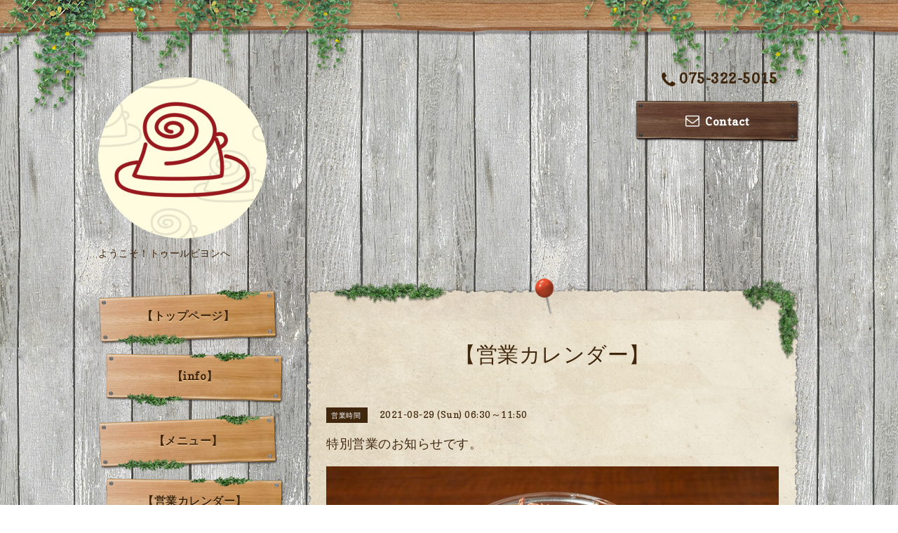

--- FILE ---
content_type: text/html; charset=utf-8
request_url: https://tourbillon-kyoto.com/calendar/4056568
body_size: 4979
content:
<!DOCTYPE html PUBLIC "-//W3C//DTD XHTML 1.0 Transitional//EN" "http://www.w3.org/TR/xhtml1/DTD/xhtml1-transitional.dtd">
<html xmlns="http://www.w3.org/1999/xhtml" xml:lang="ja" lang="ja">

<head>
  <!-- Village: ver.202006040000 -->
  <meta http-equiv="content-type" content="text/html; charset=utf-8" />
  <title>特別営業のお知らせです。 - 珈琲専門店トゥールビヨン</title>
  <meta name="viewport" content="width=device-width, initial-scale=1, maximum-scale=1, user-scalable=yes" />
  <meta name="keywords" content="珈琲専門店トゥールビヨン,珈琲,トゥールビヨン,西院,ネルドリップ" />
  <meta name="description" content="本日は特別営業日です。AM11:50までのスペシャルモーニングデーです。どうぞご利用くださいませ。" />
  <meta property="og:title" content="珈琲専門店トゥールビヨン" />
  <meta property="og:image" content="https://cdn.goope.jp/72304/180709142405qgcw.png" />
  <meta property="og:site_name" content="珈琲専門店トゥールビヨン" />
  <meta http-equiv="content-style-type" content="text/css" />
  <meta http-equiv="content-script-type" content="text/javascript" />
  
  <link rel="alternate" type="application/rss+xml" title="珈琲専門店トゥールビヨン / RSS" href="/feed.rss" />
  <link rel='stylesheet' type='text/css' href="//fonts.googleapis.com/css?family=Copse|Homemade+Apple" />
  <link rel="stylesheet" type="text/css" href="/css/font-awesome/css/font-awesome.min.css" />
  <link rel="stylesheet" type="text/css" href="/style.css?674125-1686656388" />

  <script type="text/javascript" src="/assets/jquery/jquery-3.5.1.min.js"></script>
  <script type="text/javascript" src="/assets/clipsquareimage/jquery.clipsquareimage.js"></script>
<script>
  if (!yext) {
    window.yCookieOptInQ = window.yCookieOptInQ || [];
    window.yPixelOptInQ = window.yPixelOptInQ || [];
    var yext = {
      'cookie': { 'optIn': function() { window.yCookieOptInQ.push(arguments); } },
      'pixel': { 'optIn': function() { window.yPixelOptInQ.push(arguments); } }
    };
  }
  yext.pixel.optIn(true);
</script>

<script async src="https://knowledgetags.yextapis.com/embed?key=UJbJc9tE03oHDQbDFpZgJ2iQtZPfZyKX1C5x71TA-Kqp1IJw-j6WxXK9im8yDlTW&account_id=906&entity_id=1&locale=ja&v=20210504" type="text/javascript"></script>
</head>

<body id="calendar">

  <!-- smartphone_gnav/ -->
  <nav id="main-nav">
    <ul class="gnav_smart_phone">
      
      <li class="font_16 mar_btm_10">
        <a href="/"  class="footer_navi_top">【トップページ】</a>
      </li>
      
      <li class="font_16 mar_btm_10">
        <a href="/info"  class="footer_navi_info">【info】</a>
      </li>
      
      <li class="font_16 mar_btm_10">
        <a href="/menu"  class="footer_navi_menu">【メニュー】</a>
      </li>
      
      <li class="font_16 mar_btm_10">
        <a href="/calendar"  class="footer_navi_calendar active">【営業カレンダー】</a>
      </li>
      
      <li class="font_16 mar_btm_10">
        <a href="/about"  class="footer_navi_about">【店舗情報】</a>
      </li>
      
      <li class="font_16 mar_btm_10">
        <a href="/staff"  class="footer_navi_staff">【スタッフ紹介】</a>
      </li>
      
      <li class="font_16 mar_btm_10">
        <a href="/contact"  class="footer_navi_contact">【お問い合わせ】</a>
      </li>
      
      <li class="font_16 mar_btm_10">
        <a href="/coupon"  class="footer_navi_coupon">【お得なクーポン情報】</a>
      </li>
      
      <li class="font_16 mar_btm_10">
        <a href="http://tourbillon15.jugem.jp/"  class="footer_navi_links links_38711">【京都サンガ応援ブログ】</a>
      </li>
      
    </ul>
  </nav>
  <!-- /smartphone_gnav -->

  <div class="top_line">
    <div class="village_header_ivy">
      <img src="/img/theme_village/village_header_ivy.png" alt="" />
    </div>
  </div>

<div id="wrapper">

  <!-- ヘッダー部分ここから // -->
  <div id="header" class="clearfix">

    <!-- tel_number/ -->
    <div class="tel_area clearfix">
      <nav id="mobile-bar" class="main_color"></nav>
      <div class="tel_mail clearfix">
        <div class="tel_number shop_tel"><i class="fa fa-phone"></i>075-322-5015</div>
        <a class="tel_area_mail font_16" href="https://tourbillon-kyoto.com/contact">
          <div class="tel_area_mail_txt"><i class="fa fa-envelope-o"></i>Contact</div>
        </a>
        <!-- スマホ用お問い合わせ -->
        <a class="tel_area_mail_mobile color_bg_01 border_radius" href="https://tourbillon-kyoto.com/contact">
          <div><i class="fa fa-envelope-o"></i></div>
        </a>
      </div>
    </div>
    <!-- /tel_number -->

    <!-- site_title/ -->
    <div class="site_title">
      <h1 class="site_logo color_01">
        <a class="shop_sitename" href="https://tourbillon-kyoto.com"><img src='//cdn.goope.jp/72304/180709142405qgcw_m.png' alt='珈琲専門店トゥールビヨン' /></a>
      </h1>
      <div class="site_description font-16">ようこそ！トゥールビヨンへ</div>
    </div>
    <!-- /site_title -->

  </div>
  <!-- // ヘッダー部分ここまで -->

  <!-- コンテンツ部分ここから // -->
  <div id="contents" class="clearfix">

    <!-- メイン部分ここから -->
    <div id="main">
      <div class="village_paper_top_ivy_right">
        <img src="/img/theme_village/village_paper_top_ivy_right.png" alt="" width="84"/>
      </div>
      <div class="village_paper_top_ivy_left">
        <img src="/img/theme_village/village_paper_top_ivy_left.png" alt="" width="163"/>
      </div>
      <div class="main_inner">

      


      

      

      

      
      <!----------------------------------------------

        ページ：カレンダー

      ---------------------------------------------->
      

      <div class="calendar_area">
        <h2 class="page_title">
          【営業カレンダー】
        </h2>
        <div class="calendar_header mar_btm_30">
          
        </div>
        
        <div class="schedule_area">
          
        </div>
        

        
        <div class="schedule_detail">
          <div class="mar_btm_20">
            <span class="schedule_category">
              営業時間
            </span>&nbsp;
            <span class="schedule_date">
              2021-08-29 (Sun) 06:30～11:50
            </span>
          </div>
          <h4 class="schedule_detail_title mar_btm_20">
            <span class="">
              特別営業のお知らせです。
            </span>
          </h4>
          <div class="schedule_detail_body">
            <img src='//cdn.goope.jp/72304/210730103724-610357d42fa17.jpg' alt='特別営業のお知らせです。' />
            本日は特別営業日です。AM11:50までのスペシャルモーニングデーです。どうぞご利用くださいませ。
            <br class="clear" />
          </div>
        </div>
      
      </div>

      

      

      

      

      

      

      

    </div>
    <!-- // main_innerここまで -->
      <div class="village_paper_bottom_ivy_right">
        <img src="/img/theme_village/village_paper_bottom_ivy_right.png" alt="" width="87"/>
      </div>
      <div class="village_paper_bottom_ivy_left">
        <img src="/img/theme_village/village_paper_bottom_ivy_left.png" alt="" width="90"/>
      </div>
    </div>
    <!-- // メイン部分ここまで -->

    <!--サイド要素ここから // -->
    <div id="side">

      <!-- ナビゲーション部分ここから // -->
      <div id="navi" class="mar_btm_10 ">
        <ul class="navi_ul">
          
          <li class="cookie font_16">
            <a href="/"  class="navi_top">
              【トップページ】
            </a>
          </li>
          
          
          <li class="cookie font_16">
            <a href="/info"  class="navi_info">
              【info】
            </a>
          </li>
          
          
          <li class="cookie font_16">
            <a href="/menu"  class="navi_menu">
              【メニュー】
            </a>
          </li>
          
          
          <li class="cookie font_16">
            <a href="/calendar"  class="navi_calendar active">
              【営業カレンダー】
            </a>
          </li>
          
          
          <li class="cookie font_16">
            <a href="/about"  class="navi_about">
              【店舗情報】
            </a>
          </li>
          
          
          <li class="cookie font_16">
            <a href="/staff"  class="navi_staff">
              【スタッフ紹介】
            </a>
          </li>
          
          
          <li class="cookie font_16">
            <a href="/contact"  class="navi_contact">
              【お問い合わせ】
            </a>
          </li>
          
          
          <li class="cookie font_16">
            <a href="/coupon"  class="navi_coupon">
              【お得なクーポン情報】
            </a>
          </li>
          
          
          <li class="cookie font_16">
            <a href="http://tourbillon15.jugem.jp/"  class="navi_links links_38711">
              【京都サンガ応援ブログ】
            </a>
          </li>
          
          
        </ul>
      </div>
      <!-- // ナビゲーション部分ここまで -->

      <!-- サイドバー部分ここから // -->
      <div id="sidebar" class="clearfix">

      <!-- 今日の予定部分ここから // -->
      <div class="today_area sidebar_paper mar_btm_20 today_area_smartphone">
        <div class="sidebar_paper_inner">
          <div class="today_area_today font_20 homemade_apple">today</div>
          <div>
            <img src="/img/theme_village/village_side_title_line.png" width="260" alt="" />
          </div>
          <div class="sidebar_contents_box">
            <div class="today_title font_14 mar_btm_20 pad_btm_10">2026.01.27 Tuesday</div>
            
            <div class="today_schedule">
              <div class="today_schedule_title">
                <a href="/calendar/6592983">
                   移転中の為、休業中です。
                </a>
              </div>
                <!-- スケジュール詳細 // -->
                <!--
                <div class="today_schedule_body">
                  
                </div>
                -->
            </div>
            
          </div>
        </div>
      </div>
      <!-- // 今日の予定部分ここまで -->

      <!-- カウンター部分ここから // -->
      <div class="counter_area sidebar_paper">
        <div class="sidebar_paper_inner">
          <div class="today_area_today font_20 homemade_apple">counter</div>
          <div>
            <img src="/img/theme_village/village_side_title_line.png" width="260" alt="" />
          </div>
          <div class="sidebar_contents_box">
            <div class="counter_today mar_btm_10">
              Today&nbsp;:&nbsp;<span class="num">97</span>
            </div>
            <div class="counter_yesterday mar_btm_10">
              Yesterday&nbsp;:&nbsp;<span class="num">130</span>
            </div>
            <div class="counter_total mar_btm_10">
              Total&nbsp;:&nbsp;<span class="num">648974</span>
            </div>
          </div>
        </div>
      </div>
      <!-- // カウンター部分ここまで -->

      <!-- // QRコード部分ここから -->
      <div class="qr_area qr_area_mobile sidebar_paper mar_btm_20">
        <div class="sidebar_paper_inner">
          <div>
            <div class="today_area_today font_20 homemade_apple">mobile</div>
            <div><img src="/img/theme_village/village_side_title_line.png" width="260" alt="" /></div>
            <div class="sidebar_contents_box"><img src="//r.goope.jp/qr/tourbillon"width="100" height="100" /></div>
          </div>
        </div>
      </div>
      <!-- // QRコード部分ここまで -->

    </div>
    <!-- // サイドバー部分ここまで -->

      <!-- ナビゲーションパーツここから // -->
      <div id="navi_parts">
        <div id="navi_parts">
<div class="navi_parts_detail">
<div id="google_translate_element"></div><script type="text/javascript">function googleTranslateElementInit() {new google.translate.TranslateElement({pageLanguage: 'ja', includedLanguages: 'en,es,fr,it,ja,ko,zh-CN,zh-TW', layout: google.translate.TranslateElement.InlineLayout.SIMPLE}, 'google_translate_element');}</script><script type="text/javascript" src="//translate.google.com/translate_a/element.js?cb=googleTranslateElementInit"></script>
</div>
</div>
<div id="social_widgets">
<div id="widget_twitter_follow" class="social_widget">
<div style="text-align:left;padding-bottom:10px;">
<a href="https://twitter.com/tourbillon2015" class="twitter-follow-button" data-show-count="false" data-lang="ja">Follow @tourbillon2015</a>
<script>!function(d,s,id){var js,fjs=d.getElementsByTagName(s)[0];if(!d.getElementById(id)){js=d.createElement(s);js.id=id;js.src="//platform.twitter.com/widgets.js";fjs.parentNode.insertBefore(js,fjs);}}(document,"script","twitter-wjs");</script>
</div>
</div>
<div id="widget_twitter_tweet" class="social_widget">
<div style="text-align:left;padding-bottom:10px;">
<a href="https://twitter.com/share" class="twitter-share-button" data-url="https://tourbillon-kyoto.com" data-text="珈琲専門店トゥールビヨン" data-lang="ja">Tweet</a>
<script>!function(d,s,id){var js,fjs=d.getElementsByTagName(s)[0];if(!d.getElementById(id)){js=d.createElement(s);js.id=id;js.src="https://platform.twitter.com/widgets.js";fjs.parentNode.insertBefore(js,fjs);}}(document,"script","twitter-wjs");</script>
</div>
</div>
<div  id="widget_facebook_like" class="social_widget">
<div style="text-align:left;padding-bottom:10px;">
<iframe src="//www.facebook.com/plugins/like.php?href=https%3A%2F%2Ftourbillon-kyoto.com&amp;width&amp;layout=button_count&amp;action=like&amp;show_faces=false&amp;share=true&amp;height=21&amp;appId=837439917751931" scrolling="no" frameborder="0" style="border:none; overflow:hidden; height:21px;" allowTransparency="true"></iframe>
</div>
</div>
<div id="widget_line_share" class="social_widget">
<div class="line-it-button" data-lang="ja" data-type="share-a" data-ver="3" data-url="https://tourbillon-kyoto.com" data-color="default" data-size="small" style="display: none;"></div>
<script src="https://www.line-website.com/social-plugins/js/thirdparty/loader.min.js" async="async" defer="defer"></script>
</div>

</div>

      </div>
      <!-- // ナビゲーションパーツここまで -->
    </div>
    <!-- // サイド要素ここまで -->
  </div>
  <!-- // コンテンツ部分ここまで -->

</div><!-- // wrapperここまで -->

<!-- フッター部分ここから // -->
<div id="footer">
  <div id="footer_inner">
    <div class="center mar_btm_20 fade">
    </div>
    <div class="shop_title_footer clearfix center">
      <div class="shop_info_footer">
        <h1 class="site_logo_footer fade">
          <a href="https://tourbillon-kyoto.com" class="site_logo_small">
            珈琲専門店トゥールビヨン
          </a>
        </h1>
      </div>
    </div>

    <!-- // フッターナビ部分ここから -->
    <div class="navi_footer mar_btm_20">
      <ul class="navi_inner clearfix">
        
        <li>
          <a href="/"  class="footer_navi_top fade">
            <span class="white">
              <i class="fa fa-angle-right navi_icon_footer "></i>【トップページ】
            </span>
          </a>
        </li>
        
        <li>
          <a href="/info"  class="footer_navi_info fade">
            <span class="white">
              <i class="fa fa-angle-right navi_icon_footer "></i>【info】
            </span>
          </a>
        </li>
        
        <li>
          <a href="/menu"  class="footer_navi_menu fade">
            <span class="white">
              <i class="fa fa-angle-right navi_icon_footer "></i>【メニュー】
            </span>
          </a>
        </li>
        
        <li>
          <a href="/calendar"  class="footer_navi_calendar active fade">
            <span class="white">
              <i class="fa fa-angle-right navi_icon_footer "></i>【営業カレンダー】
            </span>
          </a>
        </li>
        
        <li>
          <a href="/about"  class="footer_navi_about fade">
            <span class="white">
              <i class="fa fa-angle-right navi_icon_footer "></i>【店舗情報】
            </span>
          </a>
        </li>
        
        <li>
          <a href="/staff"  class="footer_navi_staff fade">
            <span class="white">
              <i class="fa fa-angle-right navi_icon_footer "></i>【スタッフ紹介】
            </span>
          </a>
        </li>
        
        <li>
          <a href="/contact"  class="footer_navi_contact fade">
            <span class="white">
              <i class="fa fa-angle-right navi_icon_footer "></i>【お問い合わせ】
            </span>
          </a>
        </li>
        
        <li>
          <a href="/coupon"  class="footer_navi_coupon fade">
            <span class="white">
              <i class="fa fa-angle-right navi_icon_footer "></i>【お得なクーポン情報】
            </span>
          </a>
        </li>
        
        <li>
          <a href="http://tourbillon15.jugem.jp/"  class="footer_navi_links links_38711 fade">
            <span class="white">
              <i class="fa fa-angle-right navi_icon_footer "></i>【京都サンガ応援ブログ】
            </span>
          </a>
        </li>
        
      </ul>

      <div class="social_wrap">
        
        <a href="https://twitter.com/tourbillon2015" target="_blank" class="fade">
          <span class="icon-twitter white"></span>
        </a>
        

        
        <a href="https://www.facebook.com/tourbillon.coffee" target="_blank" class="fade">
          <span class="icon-facebook white"></span>
        </a>
        

        
        <a href="https://www.instagram.com/tourbillon2015/" target="_blank" class="fade">
          <span class="icon-instagram white"></span>
        </a>
        
      </div>

    </div>
    <!-- // フッターナビ部分ここまで -->

    

  </div><!-- // footer_inner -->
</div>
<!-- // フッター部分ここまで -->

<!-- footer_copyright/ -->
<div class="footer_copyright center white font_12">
  <div class="footer_copyright_inner">
    <div class="copyright">&copy;2026
      <a href="https://tourbillon-kyoto.com" class="">珈琲専門店トゥールビヨン</a>. All Rights Reserved.
      <a class="shop_rss" href="/feed.rss"><i class="fa fa-rss-square"></i></a>
    </div>

    <div class="powered">Powered by <a class="" href="https://goope.jp/">グーペ</a> / <a class="" href="https://admin.goope.jp/">Admin</a>
    </div>
  </div>
</div>
<!-- /footer_copyright -->

  <script type="text/javascript" src="/js/tooltip.js"></script>
  <script type="text/javascript" src="/assets/responsiveslides/responsiveslides-1.55.min.js"></script>
  <script type="text/javascript" src="/assets/colorbox/jquery.colorbox-1.6.4.min.js"></script>
  <script type="text/javascript" src="/assets/mobilemenu/mobilemenu.js"></script>

  <script>
      $(function() {
          // Android4.4未満判別
          if( navigator.userAgent.indexOf('Android') > 0 && typeof window.orientation != 'undefined' && typeof(EventSource) == 'undefined') {
              $('body').addClass('ua-android-u440');
          }

          //thickbox
          $('#main').find('.thickbox').colorbox({
              rel: 'thickbox',
              maxWidth: '98%'
          });

          // RSS表示制御
          if($('.shop_rss').css('display') == 'block') {
              $('.shop_rss').css('display', 'inline');
          }
          if($('.powered').css('display') == 'block') {
              $('.powered').css('display', 'inline');
          }

          //お問い合わせメニューがない場合、お問い合わせボタンを削除
          if(!$('#navi li').children('.navi_contact').length) {
              $('.tel_area_mail').hide();
          }

          //開閉メニュー
          $('body').mobile_menu({
              menu: ['#main-nav ul'],
              menu_width: 200,
              prepend_button_to: '#mobile-bar'
          });
      });

      //クリップイメージ
      $(window).on('load resize', function() {
          $('.photo_thumb > a.thickbox img').clipSquareImage();
          $('.photo_thumb').css('visibility', 'visible');
      });
  </script>

</body>
</html>


--- FILE ---
content_type: text/css; charset=utf-8
request_url: https://tourbillon-kyoto.com/style.css?674125-1686656388
body_size: 7922
content:
/* -----------------------------------------

  Goope Style / village
  2015.03.19  GMO pepabo

----------------------------------------- */

/*------------------------------------------
 パーツ表示切替用style
------------------------------------------*/

.site_description {
  display: block;
}

.shop_name {
  display: block;
}

.shop_tel {
  display: block;
}

.shop_rss {
  display: none;
}

.today_area {
  display: block;
}

.qr_area {
  display: none;
}

.counter_area {
  display: none;
}

.copyright {
  display: block;
}

.powered {
  display: none;
}

/* --------------------------------------

  共通項目

--------------------------------------- */

* {
  margin: 0;
  padding: 0;
  }

input[type="button"],input[type="submit"] {
    -webkit-appearance: none;
  }

body {
  color: #3F260D;
  font-size: 14px;
  font-family : 'copse','Verdana','Hiragino Kaku Gothic ProN','ヒラギノ角ゴ ProN W3',Meiryo, メイリオ, sans-serif;
  font-weight: 300;
  letter-spacing: 0.5px;
  word-wrap: break-word;
  word-break: break-all;
  width: 100%;
  background: #fff url(/img/theme_village/village_main_bg.png);
}

ul {
  list-style: none;
}

a:link {
  color: #3F260D;
  text-decoration: none;
}

a:visited {
  color: #3F260D;
  text-decoration: none;
}

a:hover {
  color: #755638;
  text-decoration: none;
  }

a:active {
  color: #5E4C3B;
  text-decoration: none;
  outline: none;
}

/*-- ホバーでゆっくり色が変わる --*/

a {
  -webkit-transition: 0.4s;
  -moz-transition: 0.4s;
  -o-transition: 0.4s;
  -ms-transition: 0.4s;
  transition: 0.4s;
}

img {
  border: none;
  vertical-align: middle;
  max-width: 100%;
}

h1 {
  font-weight: normal;
}

h2 {
  font-weight: normal;
}

h3 {
  color: #3F260D;
  text-align: center;
  font-size: 16px;
  background-image: url(/img/theme_village/village_contents_title_line_1.png),url(/img/theme_village/village_contents_title_line_2.png);
  background-repeat:no-repeat, no-repeat;
  background-position: left top,left bottom;
  background-size: contain;
  margin: 0;
  padding: 15px 0 25px;
  position: relative;
}

h4 {
  font-size: 18px;
  font-weight: normal;
}

.page_title {
  text-align: center;
  font-size: 30px;
  font-family: 'Homemade Apple', cursive;
  margin-bottom: 40px;
}

/*-- clear --*/

br.clear {
  font-size: 0;
  line-height: 0;
  clear: both;
  }

.clearfix:after {
  content: ".";
  display: block;
  height: 0;
  visibility: hidden;
  clear: both;
}

/*-- color --*/

.main_color {
  color: #3F260D;
}

.white {
  color: #fff;
}

/*-- border --*/

.border_radius {
  border-radius: 7px;
  -webkit-border-radius: 7px;
  -moz-border-radius: 7px;
}

.border_solid {
  border: 1px #3F260D solid;
}

.border_bottom_solid {
  padding: 0 0 3px 0;
  border-bottom: 1px #3F260D solid;
}

/*-- text --*/

.font_10 {
  font-size: 10px;
}

.font_12 {
  font-size: 12px;
}

.font_16 {
  font-size: 16px;
}

.font_18 {
  font-size: 18px;
}

.font_20 {
  font-size: 20px;
}

.homemade_apple {
  font-family: 'Homemade Apple', cursive;
}

.copse {
 font-family: 'Copse', cursive;
}

/*-- margin --*/

.mar_btm_5 {
  margin: 0 0 5px 0;
}

.mar_btm_10 {
  margin: 0 0 10px 0;
}

.mar_btm_20 {
  margin: 0 0 20px 0;
}

.mar_btm_30 {
  margin: 0 0 30px 0;
}

.mar_btm_50 {
  margin: 0 0 50px 0;
}

/*-- padding --*/

.pad_20 {
  padding: 20px;
}

.pad_btm_10 {
  padding: 0 0 10px 0;
}

.pad_btm_20 {
  padding: 0 0 20px 0;
}

/*-- center --*/
.center {
  text-align: center;
}

/*-- table --*/
@media screen and (max-width: 640px) {
  table {
    width: 100% !important;
  }
}

/*-- ホバーで画像がゆっくり透過 --*/
.fade {
  -webkit-transition: 0.4s ease-in-out;
  -moz-transition: 0.4s ease-in-out;
  -o-transition: 0.4s ease-in-out;
  transition: 0.4s ease-in-out;
}

.fade:hover {
  opacity: 0.7;
  filter: alpha(opacity=70);
  -ms-filter: "alpha(opacity=70)"; /* IE 8 */
}

.pager {
  text-align: center;
  white-space: nowrap;
  padding: 5px 0;
  margin: 0 0 30px 0;
  font-size: 12px;
  line-height: 16px;
  font-family: Arial;
}

.pager a {
  margin: 0 2px;
  padding: 5px 7px;
  color: #3F260D;
  border: solid 1px #3F260D;
  text-decoration: none;
  border-radius: 5px;
  -webkit-border-radius: 5px;
  -moz-border-radius: 5px;
  /*-webkit-transition: 0.7s;
  -moz-transition: 0.7s;
  -o-transition: 0.7s;
  -ms-transition: 0.7s;*/
  transition: 0.7s;
}

.pager a:hover{
  background-color: #3F260D;
  color: #fff;
}

.pager a.chk {
  margin: 0 2px;
  padding: 5px 7px;
  color: #fff;
  background-color: #3F260D;
  border: solid 1px #3F260D;
  text-decoration: none;
  border-radius: 5px;
  -webkit-border-radius: 5px;
  -moz-border-radius: 5px;
}

@media screen and (max-width: 640px) {
table {
  width: 100% !important;
}
}

/* ---------------------------------

メインパーツ

--------------------------------- */

/* -----------------------------------------
PC
----------------------------------------- */

#wrapper {
  width: 1000px;
  margin: -100px auto 0;
}

#header {
  width: 1000px;
  padding: 0 0 40px;
  position: relative;
}

#main {
  width: 705px;
  float: right;
  background-image: url(/img/theme_village/village_paper_top.png),url(/img/theme_village/village_paper_bottom.png);
  background-repeat:no-repeat, no-repeat;
  background-position: left top,left bottom;
  background-size: contain;
  margin: -15px 0 40px;
  z-index: 1000;
  padding: 60px 0 20px;
  position: relative;
}

.main_inner {
  position: relative;
  background-image: url(/img/theme_village/village_paper_main.png);
  background-repeat:repeat-y;
  background-size: 100%;
  padding: 20px 30px;
}

#top .main_inner {
  padding: 50px 30px 10px;
}

#side {
  float: left;
  width: 280px;
  margin: 0 15px 0 0;
}

#navi {
  padding: 0;
  margin: 0 0 40px 0;
}

#navi_parts {
  margin: 20px 0;
}

#navi_parts img {
  max-width: 280px;
  text-align: center;
}

#footer {
  background: url(/img/theme_village/village_footer_pattern.png);
  padding: 30px 0 20px 0;
  margin: 30px 0 0 0;
}


/* -----------------------------------------
タブレット
----------------------------------------- */

@media screen and (max-width: 1000px) {

#wrapper {
  width: 100%;
}

#header {
  width: 100%;
  padding: 40px 0;
}

#main {
  width: 95%;
  float: none;
  padding: 7% 0 20px;
  margin: 0 auto 40px;
}

#side {
  float: none;
  margin: 0 auto;
}

#navi {
  display: none;
  padding: 0 23px;
}

#navi_parts {
  margin: 20px 0;
}


#footer {
  padding: 20px 0 20px 0;
  margin: 20px 0 0 0;
}
}

/* -----------------------------------------
スマートフォン
----------------------------------------- */

@media screen and (max-width: 640px) {

#wrapper {
  width: 100%;
}

#header {
  width: 100%;
  padding: 40px 0;
}

#main {
  width: 95% !important;
  float: none;
}

.main_inner {
  padding: 20px 15px;
}

#top .main_inner {
  padding: 50px 15px 10px;
}

#navi {
  display: none;
  padding: 0 23px;
}

#navi_parts {
  text-align: center;
}

#footer {
  padding: 40px 0 20px 0;
  margin: 20px 0 0 0;
}
}

/* --------------------------------------

  ヘッダー

  --------------------------------------- */

/* -----------------------------------------
PC
----------------------------------------- */

.top_line {
  height: 170px;
  width:100%;
  position: relative;
  overflow: hidden;
  background: url(/img/theme_village/village_header_wood.png) repeat-x;
  position: relative;
}

.village_header_ivy {
  position: absolute;
  width: 1400px;
  margin-left: -650px;
  left: 50%;
}

.site_title {
  float: left;
  margin: 40px 0 0 0;
  line-height: 50px;
  width: 500px;
}

.site_title img {
  width: auto;
  max-width: 500px;
}

.site_description {
  width: 500px;
  line-height: 22px;
  text-align: left;
}

h1.site_logo {
  font-size: 40px;
  margin-bottom: 10px;
}

.tel_area {
  float: right;
  width: 235px;
  text-align: center;
  margin: 30px 0 0 0;
  font-weight: bold;
}

.tel_number {
  margin: 0 0 15px 6px;
  font-size: 20px;
  float: none;
}

.tel_area_mail {
  font-weight: bold;
  text-align: center;
  width: 235px;
  height: 62px;
  line-height: 62px;
  padding:  0;
  display: block;
  float: none;
  cursor: pointer;
  background: url(/img/theme_village/village_contact_board.png) no-repeat;
}

.tel_area_mail_txt:hover {
  opacity: 0.7;
  -moz-opacity: 70;
  -webkit-transition: 0.3s;
  -moz-transition: 0.3s;
  -o-transition: 0.3s;
  -ms-transition: 0.3s;
  transition: 0.3s;
}

a.tel_area_mail {
  color: #fff;
  text-decoration: none;
}

.tel_area a.tel_area_mail_mobile {
  color: #324e9b;
}

.tel_area_mail_mobile {
  display: none;
}

#mobile-bar {
  display: none;
}

.fa-envelope-o {
  font-size: 20px;
  margin-right: 8px;
}

h1.site_logo {
  max-width: 100%;
  font-size: 40px;
  font-weight: normal;
  margin: 0 0 10px 0;
}

.shop_title {
  letter-spacing: 0.1em;
  position: absolute;
  top: 20px;
  right: 0px;
  padding: 5px 10px;
  text-align: right;
}

.tel_number i {
  font-size: 25px;
  vertical-align: middle;
  margin-right: 5px;
}

.gnav_smart_phone {
  display: none;
}

/* -----------------------------------------
タブレット
----------------------------------------- */

@media screen and (max-width: 1000px) {

.top_line {
  height: 100px;
}

.village_header_ivy {
  display: none;
}

.tel_area {
  width: 96%;
  position: relative;
  top: -30px;
  float: none;
  margin: 0 auto;
}

.tel_mail {
  float: right;
}

#mobile-bar {
  display: block;
  float: left;
  font-size: 25px;
  text-shadow: 0px 1px 1px #ffd7a8;
}

.tel_number {
  text-shadow: 0px 1px 1px #ffd7a8;
  font-size: 16px;
  float: right;
}

.tel_area_mail {
  float: right;
  font-size: 16px;
  background: none;
  height: 100%;
  line-height: 100%;
  margin: 0 10px 0 0;
  width: auto;
}

a.tel_area_mail {
  color: #3F260D;
  text-shadow: 0px 1px 1px #ffd7a8;
}

.site_title {
  margin: 0 auto;
  text-align : center;
  display: block;
  float: none;
  width: 100%;
}

.site_title img {
  max-width: 100%;
}

.site_description {
  text-align: center;
  width: 100%;
}

h1.site_logo {
  margin: 0 auto 10px;
  max-width: 90%;
}

.shop_name {
  margin-bottom: 8px;
}

.shop_title {
  display: none;
}

.site_description_mobile {
  width: 90%;
  margin: 0 auto;
}

.gnav_smart_phone {
  display: block;
  margin: 20px;
  width: 180px;
  font-weight: bold;
}

#build-menu {
  visibility: visible;
  z-index: 0;
  opacity: 1;
  -webkit-transform: none;
  -moz-transform: none;
  -o-transform: none;
  -ms-transform: none;
  transform: none;
  display: none;
  width: 200px;
  padding: 0;
  position: static;
  z-index: 0;
  top: 0;
  left: 0;
  height: 100%;
  overflow-y: auto;
  background: rgba(255, 255, 255, .7);
}

.build-menu-animating #build-menu-page {
  position: fixed;
  overflow: hidden;
  width: 100%;
  top: 0;
  bottom: 0;
}

.build-menu-animating .ua-android-u440 {
overflow-x: hidden;
}

.build-menu-animating .ua-android-u440 #build-menu-page {
position: absolute !important;
}

.build-menu-animating.build-menu-close #build-menu-page,
.build-menu-animating.build-menu-open #build-menu-page {
  -webkit-transition: -webkit-transform 250ms;
  -moz-transition: -moz-transform 250ms;
  -o-transition: -o-transform 250ms;
  -ms-transition: -ms-transform 250ms;
  transition: transform 250ms;
}

.build-menu-animating.build-menu-open #build-menu-page {
  -webkit-transform: translate3d(0, 0, 0);
  -moz-transform: translate3d(0, 0, 0);
  -o-transform: translate3d(0, 0, 0);
  -ms-transform: translate3d(0, 0, 0);
  transform: translate3d(0, 0, 0);
}

.build-menu-animating #build-menu {
  display: block
}

.build-menu-open #build-menu {
  display: block;
  -webkit-transition-delay: 0ms, 0ms, 0ms;
  -moz-transition-delay: 0ms, 0ms, 0ms;
  -o-transition-delay: 0ms, 0ms, 0ms;
  -ms-transition-delay: 0ms, 0ms, 0ms;
  transition-delay: 0ms, 0ms, 0ms;
}

.build-menu-open #build-menu,
.build-menu-close #build-menu {
  -webkit-transition: -webkit-transform 250ms, opacity 250ms, visibility 0ms 250ms;
  -moz-transition: -moz-transform 250ms, opacity 250ms, visibility 0ms 250ms;
  -o-transition: -o-transform 250ms, opacity 250ms, visibility 0ms 250ms;
  -ms-transition: -ms-transform 250ms, opacity 250ms, visibility 0ms 250ms;
  transition: transform 250ms, opacity 250ms, visibility 0ms 250ms;
}

#build-menu-button {
  display: block;
}

#build-menu-button div {
  height: 5px;
  width: 30px;
}
}

/* -----------------------------------------
スマートフォン
----------------------------------------- */

@media screen and (max-width: 640px) {

.site_title {
  margin: 0 auto;
  text-align : center;
  display: block;
  float: none;
}

h1.site_logo img{
  margin: 0 auto 10px;
  max-width: 90%;
}

.shop_name {
  margin-bottom: 8px;
}

.shop_title {
  display: none;
}

.site_description_mobile {
  width: 90%;
  margin: 0 auto;
}
}

/* --------------------------------------

  メイン

--------------------------------------- */

.village_paper_top_ivy_right {
  position: absolute;
  top: 0;
  right: 0;
  z-index: 50;
}

.village_paper_top_ivy_right img {
  width: 84px;
}

.village_paper_top_ivy_left {
  position: absolute;
  top: 5px;
  left: 40px;
  z-index: 50;
}

.village_paper_top_ivy_left img {
  width: 163px;
}

.village_paper_bottom_ivy_right {
  position: absolute;
  bottom: -5px;
  right: 0;
  z-index: 50;
}

.village_paper_bottom_ivy_right img {
  width: 87px;
}

.village_paper_bottom_ivy_left {
  position: absolute;
  bottom: -10px;
  left: -10px;
  z-index: 50;
}

.village_paper_bottom_ivy_left img {
  width: 90px;
}

.main_bg_top {
/*  position: absolute;
  top: -60px;*/
/*  height: 50px;
  background: url(/img/theme_village/village_paper_top.png) no-repeat;
  background-size: contain; */
}

.main_bg_top img {
  width: 100%;
}

@media screen and (max-width: 1000px) {

.village_paper_top_ivy_right {
}
}

@media screen and (max-width: 640px) {

.village_paper_top_ivy_right {
  position: absolute;
  top: -10px;
}

.village_paper_top_ivy_left {
  position: absolute;
  top: -5px;
  left: 0;
}

.village_paper_top_ivy_right img {
  width: 70px;
}

.village_paper_top_ivy_left img {
  width: 140px;
}
}

/* --------------------------------------

  ナビゲーション

--------------------------------------- */

/* -----------------------------------------
PC
----------------------------------------- */

.navi_sp {
  display: none;
}

.navi_ul {
  line-height: 20px;
}

ul.navi_ul li {
  padding: 0;
  width: 280px;
  display: table;
  text-align: center;
  text-shadow: 0px 1px 1px #ffd7a8;
  margin: 0 0 5px;
  cursor: pointer;
  font-weight: bold;
}

ul.navi_ul li a {
  vertical-align: middle;
  display: table-cell;
  line-height: normal;
  padding: 0 10px 5px;
}

ul.navi_ul li:first-child {
  background: url(/img/theme_village/village_board_1.png) no-repeat;
  height: 84px;
  width: 263px;
}

ul.navi_ul li:nth-child(2n+0) {
  background: url(/img/theme_village/village_board_2.png) no-repeat;
  height: 80px;
  width: 255px;
  margin: 0 0 10px 10px;
}

ul.navi_ul li:nth-child(2n+1) {
  background: url(/img/theme_village/village_board_3.png) no-repeat;
  height: 83px;
  width: 256px;
}

ul.sub_navi {
  margin: 15px 0 10px 20px;
}

ul.navi_ul ul.sub_navi li {
  padding: 0;
  background: url(/img/theme_village/village_board_sub.png) no-repeat;
  width: 220px;
  height: 62px;
  margin: 0 0 5px 10px;
  text-shadow: 0px 1px 1px #5a4632;
}

ul.navi_ul ul.sub_navi li a {
  color: #fff;
  padding: 0 0 0;
}

ul.navi_ul ul.sub_navi li a:hover {
  opacity: 0.7;
  -moz-opacity: 70;
  -webkit-transition: 0.3s;
  -moz-transition: 0.3s;
  -o-transition: 0.3s;
  -ms-transition: 0.3s;
  transition: 0.3s;
}

.navi_pc {
  margin: 0 7px 0 3px;
}

.accordion {
  display: none;
}

.navi_parts_detail {
  margin: 0 0 20px 0;
  text-align: center;
}

/* -----------------------------------------
タブレット
----------------------------------------- */

@media screen and (max-width: 1000px) {

.accordion {
  display: block;
  margin: 0 0 30px 0;
}

.navi_sp_li{
 list-style: none;
 text-align: center
}

.navi_menu {
  background-color: #3F260D;
  padding: 10px 20px;
  width: 30%;
  margin: 0 auto;
  text-align: center;
  border-radius: 4px;
  -webkit-border-radius: 4px;
  -moz-border-radius: 4px;
}

ul.accordion{
  width:100%;
  overflow: hidden;
}

ul.navi_sp{
  display: none;
  width: 90%;
  margin: 0 auto;
  background: #fff;
}

ul.navi_sp li p{
 background: fff;
 padding:10px 20px;
 cursor: pointer;
}

.navi_title {
  float: left;
  text-align: left;
  padding: 10px 20px;
}

.navi_chevron {
  text-align: right;
}
}

/* -----------------------------------------
スマートフォン
----------------------------------------- */

@media screen and (max-width: 640px) {

.accordion {
  display: block;
  margin: 0 0 30px 0;
}

.navi_sp_li {
 list-style: none;
 text-align: center;
}

.navi_menu {
  background-color: #3F260D;
  padding: 10px 20px;
  width: 30%;
  margin: 0 auto;
  text-align: center;
  border-radius: 4px;
  -webkit-border-radius: 4px;
  -moz-border-radius: 4px;
}

ul.accordion{
  width:100%;
  overflow: hidden;
}

ul.navi_sp{
  display: none;
  width: 90%;
  margin: 5px auto 0;
}

.navi_title {
  float: left;
  text-align: left;
  padding: 10px 20px;
}

.navi_chevron {
  text-align: right;
  padding: 10px 20px;
}

.navi_sp li:last-child {
  border: none;
  margin: 0;
}
}

/* --------------------------------------

  サイドバー

--------------------------------------- */

/* -----------------------------------------
PC
----------------------------------------- */

 #sidebar {
  width: 1000px;
  margin: 0 auto;
 }

.sidebar_paper {
  background-image: url(/img/theme_village/village_side_paper_top.png),url(/img/theme_village/village_side_paper_bottom.png);
  background-repeat:no-repeat, no-repeat;
  background-position: left top,left bottom;
  background-size: 100%;
  width: 260px;
  text-align: center;
  padding: 30px 0 10px;
  z-index: 1000;
  position: relative;
  margin: 0 20px 20px 0;
}

.sidebar_paper_inner {
  background-image: url(/img/theme_village/village_side_paper_middle.png);
  background-repeat:repeat-y;
  background-size: 100%;
  width: 260px;
  position: relative;
}

.sidebar_contents_box {
  padding: 14px 0 20px;
}

.today_schedule {
  margin: 0 20px 30px;
}

.today_area_today {
  padding: 10px 0 10px 0;
}

.qr_counter_area {
  text-align: left;
}

.side_title {
  margin: 0 7px 0 3px;
}

.navi_parts_detail img{
  max-width: 212px;
}

.today_schedule_title a{
  color: #3F260D;
}

.today_schedule_body a{
  color: #3F260D;
}

/* -----------------------------------------
タブレット
----------------------------------------- */

@media screen and (max-width: 1000px) {

 #sidebar {
  width: 95%;
 }

.today_title {
  width: 100%;
}

.counter_title {
  width: 100%;
}

.today_area {
  float: left;
}

.counter_area {
  float: left;
}

.qr_area_mobile {
  display: none;
}

.navi_parts_detail img{
  max-width: 100%;
}
}

/* -----------------------------------------
スマートフォン
----------------------------------------- */

@media screen and (max-width: 640px) {

#sidebar {
  width: 280px;
  margin: 0 auto;
  padding: 13px;
}

.today_area {
  float: none;
}

.counter_area {
  float: none;
}

.navi_parts_detail img{
  max-width: 100%;
}
}

/* --------------------------------------

  トップ

--------------------------------------- */

/* -----------------------------------------
PC
----------------------------------------- */

.slideshow {
  position: relative;
  margin: -40px 0 20px 0;
}

.rslides {
  position: relative;
  list-style: none;
  overflow: hidden;
  margin-bottom: 15px;
  box-shadow:rgba(0, 0, 0, 0.65098) 0px 7px 7px -6px;
  -webkit-box-shadow:rgba(0, 0, 0, 0.65098) 0px 7px 7px -6px;
  -moz-box-shadow:rgba(0, 0, 0, 0.65098) 0px 7px 7px -6px;
}

.rslides:not(.callbacks) {
  display: none;
}

.rslides li {
  width: 100%;
}

.rslides li img {
  width: 628px;
  max-width: 1000px;
  border: 6px solid #fff;
}

.caption {
  display: block;
  position: absolute;
  text-shadow: none;
  z-index: 2;
  color: #3F260D;
  background: rgba(245,245,245, .6);
  left: 0;
  right: 0;
  bottom: 0;
  margin: 0;
  line-height: 3em;
  max-width: none;
  border-radius: 0 0 7px 7px;
  -webkit-border-radius: 0 0 7px 7px;
  -moz-border-radius: 0 0 7px 7px;
}

.caption_txt {
  display: block;
  padding: 0 15px;
  text-align: center;
}

.events {
  list-style: none;
}

.callbacks_container {
  position: relative;
  float: left;
  width: 100%;
  margin: 0 0 30px;
}

.callbacks {
  position: relative;
  list-style: none;
  overflow: hidden;
  width: 100%;
  padding: 0;
  margin: 0 auto;
}

.callbacks li {
  position: absolute;
  width: 100%;
  left: 0;
  top: 0;
}

.callbacks img {
  display: block;
  position: relative;
  z-index: 1;
  height: auto;
  width: 100%;
  border: 0;
}

/*
.callbacks_nav {
  position: absolute;
  -webkit-tap-highlight-color: rgba(0,0,0,0);
  top: 53%;
  left: 10px;
  opacity: 1;
  z-index: 3;
  text-indent: -9999px;
  overflow: hidden;
  text-decoration: none;
  height: 47px;
  width: 47px;
  margin-top: -45px;
  filter:alpha(opacity=50);
  opacity:0.5;
}
*/

.callbacks_nav {
  display: none;
}

.callbacks_nav:active {
  opacity: 1.0;
}

.callbacks_nav.next {
  left: auto;
  background-position: right top;
  right: 10px;
}

#slider_pager {
  width: 100%;
  text-align: center;
  margin: 0 auto 20px;
}

#slider_pager li {
  font-size: 15px;
  margin-right: 8px;
  display: inline;
}

#slider_pager li a {
  color: #957c62;
  text-decoration: none;
}

#slider_pager li.callbacks_here a {
  color: #3F260D;
}

.top_main_area {
  text-align: center;
  margin: 0 0 40px 0;
}

.top_main_area h2 {
  font-size: 35px;
  margin: 0 0 20px 0;
  text-align: center;
}

.top_info_area {
  background-image: url(/img/theme_village/village_top_info_top.png),url(/img/theme_village/village_top_info_bottom.png);
  background-repeat:no-repeat, no-repeat;
  background-position: left top,left bottom;
  background-size: 100%;
  padding: 49px 0 43px;
  width: 648px;
}

.top_info_area_inner {
  background: url(/img/theme_village/village_top_info_middle.png) repeat-y;
  background-size: 100%;
}

.top_info_area_inner ul {
  text-align: left;
  margin: 0 50px;
}

.top_info_date {
  margin: 0 7px 0 0;
}

/* -----------------------------------------
タブレット
----------------------------------------- */

@media screen and (max-width: 1000px) {

.slideshow {
  width: 100%;
}

.rslides {
  width: 100%;
  max-width: 100% !important;
}

.rslides li {
  width: 100%;
}

.rslides li img {
  width: 100%;
  max-width: 98%;
}

.callbacks_container {
  margin: 0 0 20px;
}

.caption {
  display: block;
  position: absolute;
  text-shadow: none;
  z-index: 2;
  color: #3F260D;
  background: rgba(245,245,245, .6);
  left: 0;
  right: 0;
  bottom: 0;
  margin: 0;
  line-height: 3em;
  max-width: none;
}

.caption_txt {
  display: block;
  padding: 0 15px;
}

#slider_pager {
  width: 100%;
  text-align: center;
  margin: 20px auto 20px;
}

.welcome_area_photo img{
  margin: 0 0 30px;
}

.top_info_area {
  width: 100%;
}

.top_info_area {
  padding: 7% 0 5%;
}
}

/* -----------------------------------------
スマートフォン
----------------------------------------- */

@media screen and (max-width: 640px) {

.slideshow {
  width: 100%;
}

.rslides li {
  width: 100%;
}

.rslides li img {
  max-width: 96%;
}

.rslides {
  margin: 0 auto;
}

.callbacks_container {
  margin: 0 0 20px;
}

.caption_txt {
  display: block;
  font-size: 11px;
  line-height: 25px;
  padding: 0 10px;
}

.callbacks_nav {
  display: none;
}

.caption {
  display: block;
  position: absolute;
  text-shadow: none;
  z-index: 2;
  color: #3F260D;
  background: rgba(245,245,245, .6);
  left: 0;
  right: 0;
  bottom: 0;
  margin: 0;
  line-height: 3em;
  max-width: none;
}

.caption_txt {
  display: block;
  padding: 0 15px;
}

#slider_pager {
  width: 100%;
  text-align: center;
  margin: 20px auto 20px;
}

.top_main_area h2 {
  font-size: 25px;
}

.top_info_area_inner ul {
  margin: 0 20px;
}
}

/* --------------------------------------

  インフォメーション

--------------------------------------- */

/* -----------------------------------------
PC
----------------------------------------- */

.info_title_span {
  line-height: 1.7em;
  padding: 0 0 5px 0;
}

.info_title_a {
  padding: 0 0 5px 0;
}

.info_photo img {
  max-width: 100%;
  height: auto;
}
.info_text a{
  color: #3F260D;
}

/* -----------------------------------------
スマートフォン
----------------------------------------- */

@media screen and (max-width: 640px) {

.info_photo img {
  max-width: 100%;
}
}

/* --------------------------------------

  フォトギャラリー

--------------------------------------- */

/* -----------------------------------------
PC
----------------------------------------- */

.photo_thumb a {
  margin: 0 2% 20px;
  position: relative;
  display: block;
  float: left;
  width: 100px;
  overflow: hidden;
}

.photo {
  width: 100%;
  margin: 0 5px 40px 0;
}

.photo_image {
  margin: 0 0 20px 0;
}

.photo_image img {
  max-width: 100%;
  height: auto;
}

.photo_date {
  text-align: left;
  margin-bottom: 4px;
  padding: 0 1px 0 1px;
}

.photo_title {
  font-size: 18px;
  margin: 0 0 10px 0;
  padding: 0 1px;
}

.photo_thumb {
  visibility: hidden;
}

/* -----------------------------------------
タブレット
----------------------------------------- */

@media screen and (max-width: 1000px) {

.album {
  margin: 0;
  padding: 0 0 13px 0;
}

.album:last-child {
  padding: 0 0 12px 0;
}

.album img {
  margin: 0 13px 13px 0;
}

.photo_image img {
  max-width: 100%;
}
}


/* -----------------------------------------
スマートフォン
----------------------------------------- */

@media screen and (max-width: 640px) {

.photo_thumb a {
  width: 46%;
}

.album_title {
  margin-bottom: 30px;
  color: #fff !important;
}

.album {
  margin: 0;
  padding: 0 0 13px 0;
}

.album:last-child {
  padding: 0 0 12px 0;
}

.album img {
  margin: 0 13px 18px 0;
}
}


/* --------------------------------------

  カレンダー

--------------------------------------- */

/* -----------------------------------------
PC
----------------------------------------- */


.calendar_header {
  font-size: 16px;
  text-align: center;
}

.calendar_header a {
  margin: 0 20px;
  font-size: 14px;
  text-align: center;
  font-weight: normal;
}

.table_calendar th {
  text-align: center;
  font-size: 12px;
  border-bottom: 1px solid #9a968b;
  padding: 0 0 5px 0;
}

.table_calendar th.sun {
  color: #ff3355;
}

.table_calendar th.sat {
  color: #0250d0;
}

.table_calendar td {
  border-bottom: 1px solid #9a968b;
  border-left: 1px solid  #9a968b;
  width: 14%;
  height: 90px;
  text-align: center;
  padding: 0 0 5px 0;
}

.table_calendar td img {
  padding: 15px;
}

.table_calendar td:last-child {
  border-right: 1px solid #848484;
}

.table_calendar td p.day {
  line-height: 14px;
  margin: 10px 10px 0;
  padding: 0;
  text-align: left;
  vertical-align: top;
}

.table_calendar td.sat p.day {
  color: #0250d0;
}

.table_calendar td.sun p.day,
.table_calendar td.holiday p.day {
  color: #ff3355;
}

.schedule_area {
  margin: 20px 0 0 0;
}

.schedule ul {
  list-style: none;
}

.schedule ul li {
  margin: 0 0 10px 0;
  line-height: 20px;
}

.schedule_category {
  padding: 5px 7px;
  margin:0 10px 0 0;
  font-size: 10px;
  color: #fff;
  background: #3F260D;
}

.schedule_detail_body {
  line-height: 1.5;
}

.schedule_detail_body a{
  color: #3F260D;
}

.schedule_detail_body img {
  margin: 0 0 20px 0;
  max-width: 100%;
}

/* -----------------------------------------
タブレット・スマートフォン
----------------------------------------- */

@media screen and (max-width: 1000px) {

.calendar_area {
  padding-top: 10px;
}

.calendar_header {
  font-size: 14px !important;
  margin: 0 0 30px 0;
}

.calendar_header a{
  margin: 0 10px;
  font-size: 12px !important;
}

.table_calendar td {
  height: 60px;
}

.table_calendar td img {
  padding: 10px 0 0;
}
}

/* --------------------------------------

  メニュー

--------------------------------------- */

/* -----------------------------------------
PC
----------------------------------------- */

.menu_photo {
  float: left;
  margin: 0 0 10px 0;
}

.menu_text {
  float: left;
  margin-left: 10px;
}

.menu_photo img{
  max-width: 250px;
}

/* -----------------------------------------
タブレット
----------------------------------------- */


/* -----------------------------------------
スマートフォン
----------------------------------------- */

@media screen and (max-width: 640px) {

.menu_photo {
  float: none;
  margin: 0 0 10px;
}

.menu_photo img{
  max-width: 100%;
}
}


/* --------------------------------------

  クーポン

--------------------------------------- */

/* -----------------------------------------
PC
----------------------------------------- */

.coupon_qr {
  float: left;
  margin: 0 10px 0 0;
}

.coupon_image img{
  max-width: 100%;
}


/* --------------------------------------

  店舗情報

--------------------------------------- */

/* -----------------------------------------
PC
----------------------------------------- */

.map {
  width: 98%;
  margin: 10px auto 30px;
  padding: 0;
  border: 6px solid #fff;
  box-shadow:rgba(0, 0, 0, 0.65098) 0px 7px 7px -6px;
  -webkit-box-shadow:rgba(0, 0, 0, 0.65098) 0px 7px 7px -6px;
  -moz-box-shadow:rgba(0, 0, 0, 0.65098) 0px 7px 7px -6px;
  background-color: #fff;
}

.detail {
  margin: 0 0 40px 0;
}

.table_detail {
  width: 100%;
}

.table_detail th {
  width: 150px;
  text-align: left;
  white-space: normal;
  padding: 15px 20px;
  font-weight: 700;
  border-bottom: 1px dotted #9a968b;
}

.table_detail td {
  width: 350px;
  white-space: normal;
  padding: 15px 20px;
  vertical-align: top;
  border-bottom: 1px dotted #9a968b;
}

/* -----------------------------------------
タブレット・スマートフォン
----------------------------------------- */

@media screen and (max-width: 1000px) {
  .map {
  width: 98%;
  margin: 0 auto 20px;
}
}

@media screen and (max-width: 640px) {
.table_detail th {
  width: 30%;
  padding: 15px 10px;
}

.table_detail td {
  width: 65%;
  padding: 15px 10px;
}
}

/* --------------------------------------

  お問い合わせ

--------------------------------------- */

/* -----------------------------------------
PC
----------------------------------------- */

.contact_message {
  margin: 0 0 40px 0;
  font-size: 15px;
  line-height: 23px;
}

.contact_area {
  width: 400px;
  text-align: left;
  margin: 0 auto;
}

.contact_area input {
  margin: 5px 5px 0 0;
  padding: 10px;
  height: 25px;
  font-size: 14px;
  vertical-align: middle;
  border: 1px solid #bfbfbf;
  background: #fafafa;
  width: 100%;
}

.contact_area textarea {
  margin: 5px 0 0 0;
  padding: 10px;
  font-size: 14px;
  border: 1px solid #bfbfbf;
  background: #fafafa;
  vertical-align: middle;
  width: 100%;
  height: 150px;
}

.contact_area {
  margin-bottom: 20px;
  clear: left;
}

.contact_area .button_area {
  text-align: right;
}

.contact_area input.button {
  display: block;
  font-size: 14px;
  color: #fff;
  padding: 10px;
  background: #3F260D;
  text-decoration: none;
  width: 250px;
  height: 50px;
  margin: 60px auto 50px;
  cursor: pointer;
  border: none;
  -webkit-border-radius: 4px;
  -moz-border-radius: 4px;
  border-radius: 4px;
  -webkit-transition: 0.3s;
  -moz-transition: 0.3s;
  -o-transition: 0.3s;
  -ms-transition: 0.3s;
  transition: 0.3s;
}

.contact_area input.button:hover {
  opacity: 0.8;
  -moz-opacity: 80;
  -webkit-transition: 0.3s;
  -moz-transition: 0.3s;
  -o-transition: 0.3s;
  -ms-transition: 0.3s;
  transition: 0.3s;
}

input.contact_small {
  width: 250px;
}

input.contact_medium {
  width: 378px;
}

input.contact_large {
  height: 150px;
  width: 378px;
}

.checkbox {
  display: block;
  clear: both;
  padding: 0 0 5px 0;
}

.checkbox input {
  display: inline;
  float: left;
  margin: 0 5px 0 0;
  padding: 5px;
  width: 13px;
  border: none;
}

.checkbox label {
  display: block;
  width: 370px;
  float: left;
  margin: 0 0 5px 0;
}

.radio {
  display: block;
  clear: both;
  padding: 5px 0 5px 3px;
}

.radio input {
  display: inline;
  float: left;
  margin: 0 5px 0 0;
  padding: 5px;
  width: 13px;
  border: none;
}

.radio span {
  display: block;
  width: 370px;
  float: left;
  margin: 0 0 5px 0;
}

.personal_info {
  width: 100%;
  margin: 1px 0 0 0;
}

.personal_info_txt {
  margin: 8px 0 0 0;
  font-weight: normal;
  line-height: 160%;
  font-size: 12px;
}

.requier {
  color: #ff0000;
  margin-left: 5px;
}

/* -----------------------------------------
タブレット・スマートフォン
----------------------------------------- */

@media screen and (max-width: 1000px) {

.contact_area {
  text-align: left;
  margin: 0 auto 20px;
}

.contact_area input {
  padding: 10px 0;
  width: 100%;
}

.contact_area textarea {
  padding: 10px 0;
  width: 100%;
}

.checkbox input {
  width: 5%;
}

.checkbox label {
  width: 90%;
}

.radio input {
  width: 5%;
}

.radio span {
  width: 90%;
}
}

@media screen and (max-width: 640px) {
.contact_area {
  width: 100%;
}
}

/* --------------------------------------

    予約ページ

--------------------------------------- */

/* -----------------------------------------
PC
----------------------------------------- */

.reservation_area {
  width: 400px;
  text-align: left;
  margin: 0 auto;
}

.reservation_message {
  margin: 0 0 40px 0;
  font-size: 15px;
  line-height: 23px;
}

.reservation_form .reservation_area label {
  margin: 0 0 5px 0;
}

.reservation_form .reservation_area input {
  margin: 5px 5px 0 0;
  padding: 10px;
  height: 25px;
  font-size: 14px;
  vertical-align: middle;
  border: 1px solid #cfcfcf;
  background: #fafafa;
  width: 100%;
}

.reservation_form .reservation_area span.radio input {
  margin: 1px 5px 0 0;
  padding: 10px;
  height: 20px;
  font-size: 14px;
  vertical-align: middle;
  width: 20px;
}

.reservation_form .reservation_area textarea {
  margin: 5px 0 0 0;
  padding: 10px;
  font-size: 14px;
  vertical-align: middle;
  border: 1px solid #bfbfbf;
  background: #fafafa;
  height: 150px;
}

.reservation_form .reservation_area {
  margin-bottom: 20px;
}

.reservation_form .reservation_memo {
  width: 100%;
  height: 100px;
}

.reservation_area .button_area {
  text-align: left;
}

.reservation input.button {
  display: block;
  font-size: 14px;
  color: #fff;
  padding: 10px;
  background: #3F260D;
  text-decoration: none;
  width: 250px;
  height: 50px;
  margin: 60px auto 50px;
  cursor: pointer;
  border: none;
  -webkit-border-radius: 4px;
  -moz-border-radius: 4px;
  border-radius: 4px;
  -webkit-transition: 0.3s;
  -moz-transition: 0.3s;
  -o-transition: 0.3s;
  -ms-transition: 0.3s;
  transition: 0.3s;
}

.reservation input.button:hover {
  opacity: 0.8;
  -moz-opacity: 80;
  -webkit-transition: 0.3s;
  -moz-transition: 0.3s;
  -o-transition: 0.3s;
  -ms-transition: 0.3s;
  transition: 0.3s;
}

.reservation_form .reservation_small {
  width: 200px;
}

.reservation_form .reservation_medium {
  width: 200px;
}

.reservation_form .reservation_large {
  height: 200px;
  width: 370px;
}

.reservation_info {
  margin-bottom: 40px;
  font-weight: normal;
}

.reservation_info .reservation_tel_number {
  color: #6a6a6a;
  font-family: Arial;
  font-size: 18px;
  padding: 3px 5px 5px 0;
}

.reservation_tel_time {
  padding: 0;
}

.reservation_others {
  margin-bottom: 40px;
}

.reservation_photo img {
  max-width: 700px;
}

.reservation_title {
  font-size: 14px;
}

.reservation_body {
/*  padding-bottom: 40px;
  margin-bottom: 30px;*/
}

.reservation_course_body img {
  width: 700px;
}

.reservation_course_body p {
  margin: 20px 0;
}

.pager {
  text-align: center;
  white-space: nowrap;
  padding: 5px 7px;
  font-size: 12px;
  line-height: 16px;
  font-family: Arial;
}

.pager a {
  margin: 0 2px;
  padding: 5px 7px;
  color: #3F260D;
  border: solid 1px #3F260D;
  text-decoration: none;
  border-radius: 4px;
  -webkit-border-radius: 4px;
  -moz-border-radius: 4px;
}

/* -----------------------------------------
タブレット・スマートフォン
----------------------------------------- */

@media screen and (max-width: 1000px) {

.reservation_form .reservation_area input {
  padding: 10px 0;
  width: 100%;
  height: 1em;
}

.reservation_form .reservation_area textarea {
  padding: 10px 0;
  width: 100%;
}

.reservation_photo img {
  max-width: 100%;
}

.reservation_form .button_area {
  text-align: center;
}
}

@media screen and (max-width: 640px) {
.reservation_area {
  width: 100%;
}
}


/* --------------------------------------

  フッター

--------------------------------------- */

/* -----------------------------------------
PC
----------------------------------------- */

#footer_inner {
  width: 1000px;
  margin: 0 auto;
}

.shop_title_footer {
  margin: 0 0 30px 0;
}

.footer_copyright {
  width: 100%;
  padding: 10px 0;
  background: #000 url(/img/theme_village/village_footer_pattern.png);
}

.footer_copyright_inner {
  width: 1000px;
  margin: 0 auto;
}

.site_logo_footer {
  display: block;
  font-size: 24px;
}

.site_logo_footer a {
  color: #fff;
}

.copyright a {
  color: #fff !important;
}

.powered_inner {
  width: 100%;
}

.powered_rss {
  text-align: center;
  width: 100%;
}

.powered a {
  color: #fff !important;
}

.shop_rss {
  margin: 4px 0 0 5px;
}

.shop_name_sp {
  display: none;
}

.navi_footer {
  text-align: center;
  width: 100%;
  display: block;
}

.navi_inner {
  width: 1000px;
  margin: 0 auto;
}

.navi_footer li{
  padding: 10px 5px;
  text-align: center;
  display: inline-block;
}

.navi_icon_footer {
  margin: 0 3px;
}

.introduction {
  text-align: center;
}


/* -----------------------------------------
タブレット
----------------------------------------- */

@media screen and (max-width: 1000px) {

#footer_inner {
  width: 100%;
  margin: 0 auto;
}

.navi_footer {
  display: block;
}

.navi_inner {
  width: 100%;
}

.site_logo_footer {
  display: block;
}

.site_logo_small img{
  width: 230px;
}

.shop_name_sp {
  display: block;
}

.footer_copyright_inner {
  width: 100%;
}
}


/* -----------------------------------------
スマートフォン
----------------------------------------- */

@media screen and (max-width: 640px) {

#footer_inner {
  width: 95%;
  margin: 0 auto;
}

.shop_name_sp {
  display: block;
}
}

/* --------------------------------------
  ソーシャルアイコン
--------------------------------------- */

@font-face {
    font-family: 'icomoon';
    src: url('/css/social-icon-fonts/social-icon.eot?3koa62');
    src: url('/css/social-icon-fonts/social-icon.eot?3koa62#iefix') format('embedded-opentype'),
         url('/css/social-icon-fonts/social-icon.ttf?3koa62') format('truetype'),
         url('/css/social-icon-fonts/social-icon.woff?3koa62') format('woff'),
         url('/css/social-icon-fonts/social-icon.svg?3koa62#icomoon') format('svg');
    font-weight: normal;
    font-style: normal;
    }

[class^="icon-"], [class*=" icon-"] {
    /* use !important to prevent issues with browser extensions that change fonts */
    font-family: 'icomoon' !important;
    speak: none;
    font-style: normal;
    font-weight: normal;
    font-variant: normal;
    text-transform: none;
    line-height: 1;

    /* Better Font Rendering =========== */
    -webkit-font-smoothing: antialiased;
    -moz-osx-font-smoothing: grayscale;
    }

.icon-twitter:before {
    content: "\e902";
    margin: 0 4px 0 0;
    }

.icon-facebook:before {
    content: "\e901";
    margin: 0 5px 0 0;
    }

.icon-instagram:before {
    content: "\e900";
    }

.social_wrap {
    font-size: 20px;
    margin: 20px 0 0 0;
    }

.social_wrap a:link {
    color: #fff;
    text-decoration: none;
    }

.line-it-button {
  padding-bottom: 10px;
}

@media screen and (max-width: 640px) {
  .social_widget {
    text-align: left;
  }
}

/* -----------------------------------------
WYSIWYG出力要素style
----------------------------------------- */
.top_main_area iframe,
.info_text iframe,
.menu_text iframe,
.photo_body iframe,
.schedule_detail_body iframe,
.free_area iframe,
.today_schedule_body iframe {
  max-width: 100%;
}

.top_welcome_area li,
.info_text li,
.menu_text li,
.photo_body li,
.schedule_detail_body li,
.free_area li,
.today_schedule_body li {
  list-style-type: disc;
  list-style-position: inside;
}

.top_welcome_area ol li,
.info_text ol li,
.menu_text ol li,
.photo_body ol li,
.schedule_detail_body ol li,
.free_area ol li,
.today_schedule_body ol li {
  list-style-type: decimal;
  list-style-position: inside;
}

/* -----------------------------------------
tooltip
----------------------------------------- */

.hotspot {
  cursor: pointer;
}

#tt {
  position: absolute;
  display: block;
  background: url(/img/tooltip/tt_left.gif) top left no-repeat;
  z-index: 9999;
}

#tttop {
  display: block;
  height: 5px;
  margin-left: 5px;
  background: url(/img/tooltip/tt_top.gif) top right no-repeat;
  overflow: hidden;
}

#ttcont {
  display: block;
  padding: 2px 12px 3px 7px;
  margin-left: 5px;
  background: #ccc;
  color: #333;
  font-size: 10px;
  line-height: 16px;
}

#ttcont div.schedule_title {
  font-size: 13px;
}

#ttcont div.schedule_body {
  font-size: 11px;
}

#ttbot {
  display: block;
  height: 5px;
  margin-left: 5px;
  background: url(/img/tooltip/tt_bottom.gif) top right no-repeat;
  overflow: hidden;
}

/* --------------------------------------
  colorbox
--------------------------------------- */

#colorbox, #cboxOverlay, #cboxWrapper{position:absolute; top:0; left:0; z-index:9999; overflow:hidden;}
#cboxOverlay{position:fixed; width:100%; height:100%;}
#cboxMiddleLeft, #cboxBottomLeft{clear:left;}
#cboxContent{position:relative;}
#cboxLoadedContent{overflow:auto; -webkit-overflow-scrolling: touch;}
#cboxTitle{margin:0;}
#cboxLoadingOverlay, #cboxLoadingGraphic{position:absolute; top:0; left:0; width:100%; height:100%;}
#cboxPrevious, #cboxNext, #cboxClose, #cboxSlideshow{cursor:pointer;}
.cboxPhoto{float:left; margin:auto; border:0; display:block; max-width:none;}
.cboxIframe{width:100%; height:100%; display:block; border:0;}
#colorbox, #cboxContent, #cboxLoadedContent{box-sizing:content-box; -moz-box-sizing:content-box; -webkit-box-sizing:content-box;}

/*
    User Style:
    Change the following styles to modify the appearance of ColorBox.  They are
    ordered & tabbed in a way that represents the nesting of the generated HTML.
*/
#cboxOverlay{background:#fff;}
#colorbox{outline:0;}
#cboxContent{margin-top:32px; overflow:visible;}
.cboxIframe{background:#fff;}
#cboxError{padding:50px; border:1px solid #ccc;}
#cboxLoadedContent{padding:1px;}
#cboxLoadingGraphic{background:url(/img/theme_simple2/loading.gif) no-repeat center center;}
#cboxLoadingOverlay{background:#000;}
#cboxTitle{position:absolute; top:-22px; left:0; color:#000;}
#cboxCurrent{position:absolute; top:-22px; right:205px; text-indent:-9999px;}

/* these elements are buttons, and may need to have additional styles reset to avoid unwanted base styles */
#cboxPrevious, #cboxNext, #cboxSlideshow, #cboxClose {border:0; padding:0; margin:0; overflow:visible; text-indent:-9999px; width:20px; height:20px; position:absolute; top:-20px; background:url(/img/theme_simple2/controls.png) no-repeat 0 0;}

/* avoid outlines on :active (mouseclick), but preserve outlines on :focus (tabbed navigating) */
#cboxPrevious:active, #cboxNext:active, #cboxSlideshow:active, #cboxClose:active {outline:0;}
#cboxPrevious{background-position:0px 0px; right:44px;}
#cboxPrevious:hover{background-position:0px -25px;}
#cboxNext{background-position:-25px 0px; right:22px;}
#cboxNext:hover{background-position:-25px -25px;}
#cboxClose{background-position:-50px 0px; right:0;}
#cboxClose:hover{background-position:-50px -25px;}
.cboxSlideshow_on #cboxPrevious, .cboxSlideshow_off #cboxPrevious{right:66px;}
.cboxSlideshow_on #cboxSlideshow{background-position:-75px -25px; right:44px;}
.cboxSlideshow_on #cboxSlideshow:hover{background-position:-100px -25px;}
.cboxSlideshow_off #cboxSlideshow{background-position:-100px 0px; right:44px;}
.cboxSlideshow_off #cboxSlideshow:hover{background-position:-75px -25px;}
